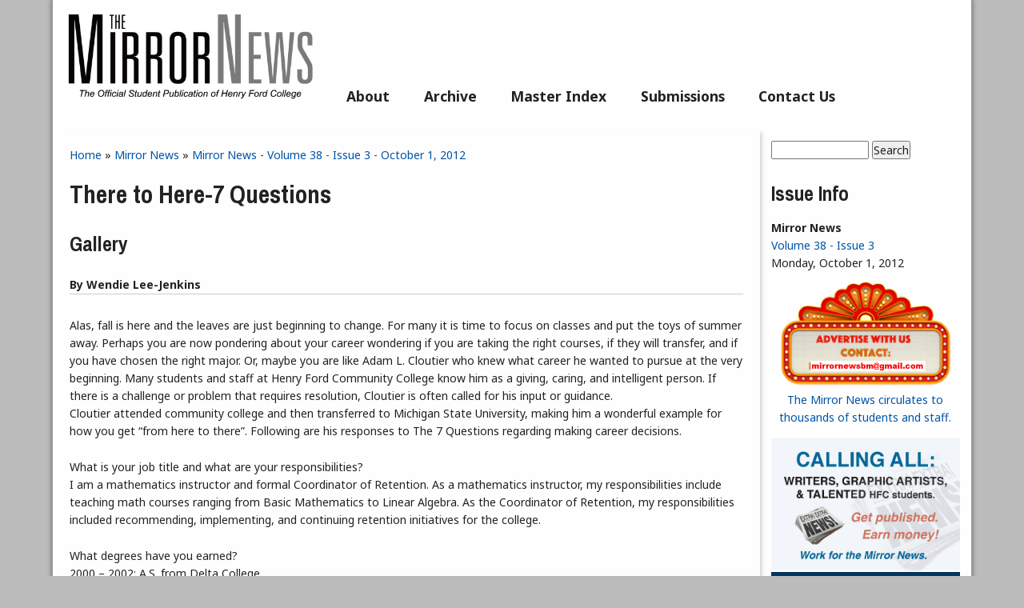

--- FILE ---
content_type: text/html; charset=utf-8
request_url: https://mirrornews.hfcc.edu/news/2012/10-01/there-here-7-questions
body_size: 6670
content:
<!DOCTYPE html>
<html lang="en" dir="ltr"<head>
  <link href='https://fonts.googleapis.com/css?family=Pragati+Narrow:400,700' rel='stylesheet' type='text/css'>
  <link href='https://fonts.googleapis.com/css?family=Noto+Sans:400,700,400italic' rel='stylesheet' type='text/css'>
  <meta http-equiv="Content-Type" content="text/html; charset=utf-8" />
<meta name="Generator" content="Drupal 7 (http://drupal.org)" />
<link rel="canonical" href="/news/2012/10-01/there-here-7-questions" />
<link rel="shortlink" href="/node/1994" />
<link rel="shortcut icon" href="https://mirrornews.hfcc.edu/sites/mirrornews/themes/mirrornews/favicon.ico" type="image/vnd.microsoft.icon" />
<meta name="viewport" content="width=device-width, initial-scale=1.0" />
<meta http-equiv="X-UA-Compatible" content="IE=edge,chrome=1" />
  <title>There to Here-7 Questions | Mirror News</title>
  <link type="text/css" rel="stylesheet" href="https://mirrornews.hfcc.edu/sites/mirrornews/files/css/css_xE-rWrJf-fncB6ztZfd2huxqgxu4WO-qwma6Xer30m4.css" media="all" />
<link type="text/css" rel="stylesheet" href="https://mirrornews.hfcc.edu/sites/mirrornews/files/css/css_YWYDokPaHy08InFZkRuijXM1eBTfQ8e4ulWb25m9c6Q.css" media="all" />
<link type="text/css" rel="stylesheet" href="https://mirrornews.hfcc.edu/sites/mirrornews/files/css/css_pZbtwN1UYfT6CJFpH1BKySktM-MTFWPaAlez-Gx1ry8.css" media="print" />
<link type="text/css" rel="stylesheet" href="https://mirrornews.hfcc.edu/sites/mirrornews/files/css/css_EpywQ1ph4JGlRUA_qZ0k7MZojVmWa3QFEvPSRvJgoYY.css" media="all" />
<link type="text/css" rel="stylesheet" href="https://mirrornews.hfcc.edu/sites/mirrornews/files/css/css_jENQOQqZCRFGZK__DTefxYiXR2RUf03k1ugj3_Vg7vk.css" media="all" />
<link type="text/css" rel="stylesheet" href="https://mirrornews.hfcc.edu/sites/mirrornews/files/css/css_7OgqYlv6wLjSmaPphM8tXsScuajL7HZwHTFd_7vVprg.css" media="all" />
<link type="text/css" rel="stylesheet" href="https://mirrornews.hfcc.edu/sites/mirrornews/files/css/css_PkSTGoofos6rNlt_9as9uXwtqtdgB2K9bOsuSBbLIDY.css" media="print" />
<link type="text/css" rel="stylesheet" href="https://mirrornews.hfcc.edu/sites/mirrornews/files/css/css_SACcq8oCXEsBqdNVPAra0tt1nWeFUPlfwc-W_9YXxH4.css" media="all" />
  <script type="text/javascript" src="https://mirrornews.hfcc.edu/sites/mirrornews/files/js/js_CPoMwcvXMewIpB9NohiVQXDxcphe2vetvOdBJwa2EcA.js"></script>
<script type="text/javascript" src="https://mirrornews.hfcc.edu/sites/mirrornews/files/js/js_YD9ro0PAqY25gGWrTki6TjRUG8TdokmmxjfqpNNfzVU.js"></script>
<script type="text/javascript" src="https://mirrornews.hfcc.edu/sites/mirrornews/files/js/js_onbE0n0cQY6KTDQtHO_E27UBymFC-RuqypZZ6Zxez-o.js"></script>
<script type="text/javascript" src="https://mirrornews.hfcc.edu/sites/mirrornews/files/js/js_gHk2gWJ_Qw_jU2qRiUmSl7d8oly1Cx7lQFrqcp3RXcI.js"></script>
<script type="text/javascript" src="https://mirrornews.hfcc.edu/sites/mirrornews/files/js/js_N23fS6ooC-uvOJ2j7mtuBbVQeGAvoXnACb9oAiqrOPE.js"></script>
<script type="text/javascript" src="https://mirrornews.hfcc.edu/sites/mirrornews/files/js/js_1sGspEruwziQ9Jxt57GW4y66wUPRtpWW_rQQUsKW5Z8.js"></script>
<script type="text/javascript">
<!--//--><![CDATA[//><!--
jQuery.extend(Drupal.settings, {"basePath":"\/","pathPrefix":"","setHasJsCookie":0,"ajaxPageState":{"theme":"mirrornews","theme_token":"MUY3L6SerDLbsDvMhrVlnhFpREeHwfdT3hJNVgR6gNg","js":{"https:\/\/mirrornews.hfcc.edu\/sites\/mirrornews\/files\/google_tag\/mirrornews\/google_tag.script.js":1,"misc\/jquery.js":1,"misc\/jquery-extend-3.4.0.js":1,"misc\/jquery-html-prefilter-3.5.0-backport.js":1,"misc\/jquery.once.js":1,"misc\/drupal.js":1,"misc\/form-single-submit.js":1,"sites\/all\/modules\/contrib\/entityreference\/js\/entityreference.js":1,"sites\/all\/modules\/contrib\/field_group\/field_group.js":1,"sites\/mirrornews\/themes\/mirrornews\/js\/respond.min.js":1},"css":{"modules\/system\/system.base.css":1,"modules\/system\/system.menus.css":1,"modules\/system\/system.messages.css":1,"modules\/system\/system.theme.css":1,"modules\/field\/theme\/field.css":1,"sites\/all\/modules\/custom\/hfccwsclient\/css\/hfccwsclient.css":1,"sites\/all\/modules\/custom\/hfcc_global\/hfcc_global.css":1,"sites\/all\/modules\/custom\/hfcc_global\/hfc_global_complete_footer_block.css":1,"sites\/all\/modules\/custom\/hfcc_global\/hfcc_global_print.css":1,"modules\/node\/node.css":1,"modules\/search\/search.css":1,"modules\/user\/user.css":1,"sites\/all\/modules\/contrib\/views\/css\/views.css":1,"sites\/all\/modules\/contrib\/ctools\/css\/ctools.css":1,"sites\/mirrornews\/themes\/mirrornews\/css\/normalize.css":1,"sites\/mirrornews\/themes\/mirrornews\/css\/layout.css":1,"sites\/mirrornews\/themes\/mirrornews\/css\/main.css":1,"sites\/mirrornews\/themes\/mirrornews\/css\/menus.css":1,"sites\/mirrornews\/themes\/mirrornews\/css\/views.css":1,"sites\/mirrornews\/themes\/mirrornews\/css\/print.css":1,"public:\/\/css_injector\/css_injector_3.css":1,"public:\/\/css_injector\/css_injector_4.css":1,"public:\/\/css_injector\/css_injector_5.css":1,"public:\/\/css_injector\/css_injector_6.css":1}},"field_group":{"div":"full"},"urlIsAjaxTrusted":{"\/news\/2012\/10-01\/there-here-7-questions":true}});
//--><!]]>
</script>
  <!--[if lt IE 9]>
    <script src="//html5shim.googlecode.com/svn/trunk/html5.js"></script>
  <![endif]-->
</head>
<body class="html not-front not-logged-in one-sidebar sidebar-second page-node page-node- page-node-1994 node-type-article section-news" >
  <div id="skip-link">
    <a href="#main-content" class="element-invisible element-focusable">Skip to main content</a>
  </div>
    <div class="region region-page-top">
    <noscript aria-hidden="true"><iframe src="https://www.googletagmanager.com/ns.html?id=GTM-MXX4THW" height="0" width="0" style="display:none;visibility:hidden"></iframe></noscript>
  </div>
    <div id="page">
    <!-- HEADER -->
        <header id="section-header" class="clearfix">
              <a href="/" title="Home" rel="home" id="logo">
          <img src="https://mirrornews.hfcc.edu/sites/mirrornews/themes/mirrornews/logo.png" alt="Home" />
        </a>
                    <div id="name-and-slogan" class="clearfix">
                      <h1 id="site-name">
              <a href="/" title="Home" rel="home">Mirror News</a>
            </h1>
                                <div class="region region-header">
    <div id="block-system-main-menu" class="block block-system block-menu">

    <h2>Main menu</h2>
  
  <div class="content">
    <ul class="menu"><li class="first leaf"><a href="/about">About</a></li>
<li class="leaf"><a href="/archive">Archive</a></li>
<li class="leaf"><a href="/index">Master Index</a></li>
<li class="leaf"><a href="/about/submissions">Submissions</a></li>
<li class="last leaf"><a href="/contact">Contact Us</a></li>
</ul>  </div>
</div>
  </div>
        </div> <!-- /#name-and-slogan -->
          </header>
    <!-- NAVIGATION -->
          <nav id="section-navigation" class="clearfix">
        <ul id="main-menu" class="links inline clearfix"><li class="menu-522 first"><a href="/about">About</a></li>
<li class="menu-539"><a href="/archive">Archive</a></li>
<li class="menu-629"><a href="/index">Master Index</a></li>
<li class="menu-523"><a href="/about/submissions">Submissions</a></li>
<li class="menu-1103 last"><a href="/contact">Contact Us</a></li>
</ul>      </nav>
        <!-- MAIN -->
    <section id="section-main">
      <div id="main-inner" class="clearfix">
        <div id="content" class="column">
          <div id="content-inner" class="clearfix">
                        <div id="breadcrumb"><h2 class="element-invisible">You are here</h2><div class="breadcrumb"><a href="/">Home</a> » <a href="/publication/mirror-news">Mirror News</a> » <a href="/news/2012/10-01">Mirror News - Volume 38 - Issue 3 - October 1, 2012</a></div></div>                        <a id="main-content"></a>
                        <h1 class="title" id="page-title">There to Here-7 Questions</h1>                                    <div class="tabs"></div>                          <div class="region region-content">
    <div id="block-views-gallery-photos-block" class="block block-views">

    <h2>Gallery</h2>
  
  <div class="content">
    <div class="view view-gallery-photos view-id-gallery_photos view-display-id-block view-dom-id-2c69409f545d96e83888e48746117c64">
        
  
  
      <div class="view-content">
      <ul class="views-view-grid cols-3 clearfix">
                    <li class="col-1 col-first">
            
  <div class="views-field views-field-field-gallery-photos">        <span class="field-content"></span>  </div>  
  <div class="views-field views-field-field-podcast-thumbnail">        <span class="field-content"></span>  </div>        </li>
                                </ul>
    </div>
  
  
  
  
  
  
</div>  </div>
</div>
<div id="block-system-main" class="block block-system">

    
  <div class="content">
    <div id="node-1994" class="node node-article node-promoted clearfix">

  
      
  
  <div class="content">
    <div class="group-article-byline field-group-div"><div class="field field-name-field-byline field-type-text field-label-hidden"><div class="field-items"><div class="field-item even">By Wendie Lee-Jenkins</div></div></div></div><div class="field field-name-body field-type-text-with-summary field-label-hidden"><div class="field-items"><div class="field-item even"><p>Alas, fall is here and the leaves are just beginning to change. For many it is time to focus on classes and put the toys of summer away.  Perhaps you are now pondering about your career wondering if you are taking the right courses, if they will transfer, and if you have chosen the right major. Or, maybe you are like Adam L. Cloutier who knew what career he wanted to pursue at the very beginning. Many students and staff at Henry Ford Community College know him as a giving, caring, and intelligent person. If there is a challenge or problem that requires resolution, Cloutier is often called for his input or guidance.<br />
Cloutier attended community college and then transferred to Michigan State University, making him a wonderful example for how you get “from here to there”. Following are his responses to The 7 Questions regarding making career decisions.</p>
<p>What is your job title and what are your responsibilities?<br />
I am a mathematics instructor and formal Coordinator of Retention.  As a mathematics instructor, my responsibilities include teaching math courses ranging from Basic Mathematics to Linear Algebra.  As the Coordinator of Retention, my responsibilities included recommending, implementing, and continuing retention initiatives for the college.</p>
<p> What degrees have you earned?<br />
2000 – 2002: A.S. from Delta College<br />
2002 – 2004: B.S. from Michigan State University in mathematics<br />
2004 – 2006: M.S. from Michigan State University in mathematics<br />
2011 – 2014: presently pursing Ed. D. from Ferris State University in Community College Leadership</p>
<p> As an undergraduate student, what was your experience like?<br />
My motto during my undergraduate years was “serious first, play second”.  During my first two years of school, I had to commute 30 minutes to school each day, worked three jobs, and didn’t have much time for fun.  However, after transferring to MSU, I lived in the dorm for one year, which opened up my eyes to collegiate fun.  Certainly studies and responsibility came first as I always took a full load and worked two jobs, but once the work was done and I was comfortable with my learning, I made friends and found time to relax and have fun!  It was easy to see that fun was a part of the college experience. I worked especially hard so that I could have time to party, watch football, and hang out with friends.</p>
<p>What was the most difficult challenge you faced while in college and how did you manage it?<br />
Finding help for my class work was difficult.  When I reached a certain level in my studies, there was no learning lab or convenient office hours. I had to develop friendships within my classes so that my newfound friends and I could study and learn together.  Unfortunately, at times there was a lack of friends or knowledge, so I had to quickly find the library and learn to research on my own.</p>
<p> What do you believe are the rewards of your education?<br />
The rewards of my education are a successful, secure, and professional career.  This career allows me to make a difference, both center stage and behind the scenes, in the lives of many at the college, and gives me the opportunity to grow as a professional and an individual.  My education has given me the tools and abilities necessary to contribute to society.</p>
<p> Did/do you have mentors in your school and work lives?<br />
I had and have several mentors.  I feel it is important to have someone to look up to, to talk to, and to grow with.  I had many when I was in college – mostly professors – who pushed me to be the best I could be and recommend that I continue my education.  Currently, I have several “bosses” that are mentors and I highly value their input, critique, and advice.</p>
<p>What advice do you have for students?<br />
Don’t be afraid to admit when you don’t know something, but work your butt off to find the answer – look in books, ask professors, ask friends, look online – just get help when you need it!   Take time to have a little fun.  Get your studies done first, make sure you’re ready for tests, and when you’re able to, have some fun!</p>
</div></div></div>  </div>

  
  
</div>
  </div>
</div>
  </div>
                      </div>
        </div>
        <!-- FIRST SIDEBAR -->
                <!-- SECOND SIDEBAR -->
                  <aside id="sidebar-second" class="column sidebar">
              <div class="region region-sidebar-second">
    <div id="block-search-form" class="block block-search">

    
  <div class="content">
    <form action="/news/2012/10-01/there-here-7-questions" method="post" id="search-block-form" accept-charset="UTF-8"><div><div class="container-inline">
      <h2 class="element-invisible">Search form</h2>
    <div class="form-item form-type-textfield form-item-search-block-form">
  <label class="element-invisible" for="edit-search-block-form--2">Search </label>
 <input title="Enter the terms you wish to search for." type="text" id="edit-search-block-form--2" name="search_block_form" value="" size="15" maxlength="128" class="form-text" />
</div>
<div class="form-actions form-wrapper" id="edit-actions"><input type="submit" id="edit-submit" name="op" value="Search" class="form-submit" /></div><input type="hidden" name="form_build_id" value="form-fDmTkLwmliNWmn5W7nEZeEytK1UNURjnBuMdLaNKcpk" />
<input type="hidden" name="form_id" value="search_block_form" />
</div>
</div></form>  </div>
</div>
<div id="block-views-issue-info-block" class="block block-views">

    <h2>Issue Info</h2>
  
  <div class="content">
    <div class="view view-issue-info view-id-issue_info view-display-id-block view-dom-id-b5b35cc8e70bd100b676e9008dccdf55">
        
  
  
      <div class="view-content">
        <div class="views-row views-row-1 views-row-odd views-row-first views-row-last">
      
  <div class="views-field views-field-field-publication-title">        <strong class="field-content">Mirror News</strong>  </div>  
  <div class="views-field views-field-field-issue">        <a href="/news/2012/10-01">Volume 38 - Issue 3</a>  </div>  
          <span class="date-display-single">Monday, October 1, 2012</span>    </div>
    </div>
  
  
  
  
  
  
</div>  </div>
</div>
<div id="block-views-advertisements-block" class="block block-views">

    
  <div class="content">
    <div class="view view-advertisements view-id-advertisements view-display-id-block view-dom-id-d99fc3ea8ca339d9f67448f171c75012">
        
  
  
      <div class="view-content">
        <div class="views-row views-row-1 views-row-odd views-row-first">
      
  <div class="views-field views-field-field-photo">        <div class="field-content"><a href="/%5Bfield_link%5D"><img src="https://mirrornews.hfcc.edu/sites/mirrornews/files/ads/mirror_news_sidebar_ad.jpg" alt="Mirror News advertisement to place ads. Email: mirrornewsbm@gmail.com" title="Mirror News advertisement to place ads. Email: mirrornewsbm@gmail.com" /></a></div>  </div>  
  <div class="views-field views-field-field-short-caption">        <div class="field-content"><a href="/%5Bfield_link%5D">The Mirror News circulates to thousands of students and staff.</a></div>  </div>  
  <div class="views-field views-field-edit-node edit-link">        <span class="field-content"></span>  </div>  </div>
  <div class="views-row views-row-2 views-row-even views-row-last">
      
  <div class="views-field views-field-field-photo">        <div class="field-content"><a href="/%5Bfield_link%5D"><img src="https://mirrornews.hfcc.edu/sites/mirrornews/files/ads/mirrornewsrecruitment.jpg" alt="Mirror News Job Posting" title="Mirror News Job Posting" /></a></div>  </div>  
  <div class="views-field views-field-field-short-caption">        <div class="field-content"><a href="/%5Bfield_link%5D">Apply to join the Mirror News staff!</a></div>  </div>  
  <div class="views-field views-field-edit-node edit-link">        <span class="field-content"></span>  </div>  </div>
    </div>
  
  
  
  
  
  
</div>  </div>
</div>
  </div>
          </aside> <!-- /#sidebar-second -->
              </div>
    </section> <!-- /#main-inner, /#section-main -->
    <!-- FOOTER -->
          <footer id="section-footer" class="clearfix">
          <div class="region region-footer">
    <div id="block-menu-menu-affiliate-sites" class="block block-menu">

    <h2>Related Sites</h2>
  
  <div class="content">
    <ul class="menu"><li class="first leaf"><a href="/" title="">Mirror News</a></li>
<li class="leaf"><a href="https://glass.hfcc.edu/" title="">Looking Glass</a></li>
<li class="last leaf"><a href="http://whfr.fm/" title="">WHFR Radio</a></li>
</ul>  </div>
</div>
<div id="block-mysite-mysite-hfc-logo" class="block block-mysite">

    
  <div class="content">
    <a href="https://www.hfcc.edu/"><img src="https://mirrornews.hfcc.edu/sites/mirrornews/modules/mysite/hfc-futuredriven-black-large-transparent.png" alt="Henry Ford College" title="Henry Ford College" /></a>  </div>
</div>
<div id="block-hfcc-global-hfcc-global-footer-links" class="block block-hfcc-global">

    
  <div class="content">
    <div class="item-list"><ul class="menu footer-links"><li class="leaf first"><a href="https://www.hfcc.edu/map" class="campus-map">Campus Map</a></li>
<li class="leaf"><a href="https://www.hfcc.edu/directory" class="directory">Directory</a></li>
<li class="leaf"><a href="https://www.hfcc.edu/about-us/hours" class="hours-of-operation">Hours of Operation</a></li>
<li class="leaf"><a href="https://www.hfcc.edu/about-us/privacy" class="privacy-policy">Privacy Policy</a></li>
<li class="leaf"><a href="https://my.hfcc.edu/aup" class="terms-of-use">Terms of Use</a></li>
<li class="leaf last"><a href="https://www.hfcc.edu/more-info" class="request-more-information">Request More Information</a></li>
</ul></div>  </div>
</div>
<div id="block-hfcc-global-hfcc-global-footer-message" class="block block-hfcc-global">

    
  <div class="content">
    <div class="item-list"><ul class="menu footer-links"><li class="first"><a href="https://www.hfcc.edu/copyright">Copyright &copy;2025</a> Henry Ford College All rights reserved.</li>
<li>5101 Evergreen Rd. Dearborn, MI 48128</li>
<li><a href="mailto:admissions@hfcc.edu">admissions@hfcc.edu</a></li>
<li class="last">800-585-4322</li>
</ul></div>  </div>
</div>
  </div>
      </footer>
      </div> <!-- /#page -->
    <div class="region region-page-bottom">
    <!-- Matomo Tag Manager -->
<script>
  var _mtm = window._mtm = window._mtm || [];
  _mtm.push({'mtm.startTime': (new Date().getTime()), 'event': 'mtm.Start'});
  (function() {
    var d=document, g=d.createElement('script'), s=d.getElementsByTagName('script')[0];
    g.async=true; g.src='https://matomo.hfcc.edu/js/container_y1HUoNec.js'; s.parentNode.insertBefore(g,s);
  })();
</script>
<!-- End Matomo Tag Manager -->  </div>
</body>
</html>


--- FILE ---
content_type: text/css
request_url: https://mirrornews.hfcc.edu/sites/mirrornews/files/css/css_YWYDokPaHy08InFZkRuijXM1eBTfQ8e4ulWb25m9c6Q.css
body_size: 1514
content:
.field .field-label{font-weight:bold;}.field-label-inline .field-label,.field-label-inline .field-items{float:left;}form .field-multiple-table{margin:0;}form .field-multiple-table th.field-label{padding-left:0;}form .field-multiple-table td.field-multiple-drag{width:30px;padding-right:0;}form .field-multiple-table td.field-multiple-drag a.tabledrag-handle{padding-right:.5em;}form .field-add-more-submit{margin:.5em 0 0;}
table.programs-list td{padding-right:0.5em;vertical-align:top;}table.programs-list .degree-type{white-space:nowrap;}#content-inner table.programs-list ul{margin-left:0;}.staff-directory-results td{vertical-align:top;}.faculty-credentials .person{margin:0 0 1.65em;}.faculty-credentials .fullname{font-weight:bold;}@media print{#hfccwsclient-staffdir-form fieldset#edit-search,#hfccwsclient-staffdir-form .form-submit,#hfccwsclient-staffdir-form #edit-results > label{display:none;}}
.node-form fieldset .fieldset-legend{position:inherit;font-size:1em;}.node-form .form-item div.description,.node-form .text-format-wrapper div.description{margin:5px 0 10px;padding:5px 10px 10px;color:#000;border-top:1px solid #aaa;border-bottom:1px solid #aaa;background:#e3eeff;font-size:0.95em;}.node-form .form-item label{padding:0 0 0.625em;color:#0054a6;font-size:1.2em;}.node-form .form-item label.option{color:#222;}.node-form .form-item th.field-label > label{padding:0 0.5em;}.node-form .field-type-datestamp .fieldset-legend{text-transform:none;color:#0054a6;font-size:1.2em;}.node-form .field-type-datestamp .form-item label{font-size:1em;}.text-format-wrapper > fieldset > legend{height:1.25em;}.vertical-tabs .form-type-textfield input{width:auto;max-width:100%;}#toolbar-user .logout{display:none;}
#block-hfcc-global-hfcc-global-complete-footer{color:#fff;background-color:#002d5b;font-size:1rem;}#block-hfcc-global-hfcc-global-complete-footer > .content{display:-webkit-box;display:-webkit-flex;display:-ms-flexbox;display:flex;-webkit-flex-direction:row;flex-direction:row;-webkit-flex-wrap:wrap;-ms-flex-wrap:wrap;flex-wrap:wrap;-webkit-align-items:stretch;align-items:stretch;-webkit-justify-content:center;justify-content:center;width:1200px;max-width:100%;margin:0 auto;padding:1em;}#block-hfcc-global-hfcc-global-complete-footer > .content > div{margin:0 auto;padding:0.5em;}#block-hfcc-global-hfcc-global-complete-footer > .content > #complete-footer-copyright,#block-hfcc-global-hfcc-global-complete-footer > .content > #complete-footer-social{flex:0 0 100%;width:100%;text-align:center;}#complete-footer-social{order:0;}#complete-footer-logo{order:1;}#complete-footer-contact{order:2;}#complete-footer-links{order:3;}#complete-footer-hlc{order:4;}#complete-footer-transparency{order:5;}#complete-footer-copyright{order:7;}#block-hfcc-global-hfcc-global-complete-footer a,#block-hfcc-global-hfcc-global-complete-footer a:visited{color:#fff;border-color:#fff;}#block-hfcc-global-hfcc-global-complete-footer a:hover,#block-hfcc-global-hfcc-global-complete-footer a:focus{color:#fff;border-bottom:2px solid #fff;background-color:transparent;}#block-hfcc-global-hfcc-global-complete-footer .no-link a,#block-hfcc-global-hfcc-global-complete-footer a.no-link{text-decoration:none;border:none;}#block-hfcc-global-hfcc-global-complete-footer .no-link a:hover,#block-hfcc-global-hfcc-global-complete-footer .no-link a:focus,#block-hfcc-global-hfcc-global-complete-footer a.no-link:hover,#block-hfcc-global-hfcc-global-complete-footer a.no-link:focus{border:none;background-color:transparent;}#complete-footer-transparency img{height:166px;}#complete-footer-logo img{height:175px;}#complete-footer-social ul{text-align:center;}#complete-footer-social ul li{display:inline-block;}#complete-footer-social ul li > a{display:block;overflow:hidden;width:50px;height:0;margin:25px;padding:50px 0 0;border-bottom:none;border-radius:5px;background-color:transparent;background-repeat:no-repeat;background-position:center;background-size:contain;}#complete-footer-contact .contact-border::after{display:block;width:100%;height:1px;margin:5px 0;content:"";}#complete-footer-social ul li > a.social-fb{background-image:url(/sites/all/modules/custom/hfcc_global/images/socialbuttons/fbwhiteicon.svg);}#complete-footer-social ul li > a.social-insta{background-image:url(/sites/all/modules/custom/hfcc_global/images/socialbuttons/instawhiteicon.svg);}#complete-footer-social ul li > a.social-linkedin{background-image:url(/sites/all/modules/custom/hfcc_global/images/socialbuttons/linkedinwhiteicon.svg);}#complete-footer-social ul li > a.social-snap{background-image:url(/sites/all/modules/custom/hfcc_global/images/socialbuttons/snapwhiteicon.svg);}#complete-footer-social ul li > a.social-twitter{background-image:url(/sites/all/modules/custom/hfcc_global/images/socialbuttons/twitterwhiteicon.svg);}#complete-footer-social ul li > a.social-youtube{background-image:url(/sites/all/modules/custom/hfcc_global/images/socialbuttons/youtubewhiteicon.svg);}#complete-footer-social ul li > a.social-fb:hover,#complete-footer-social ul li > a.social-fb:focus{background-color:#3b5998;}#complete-footer-social ul li > a.social-insta:hover,#complete-footer-social ul li > a.social-insta:focus{background-color:#d93175;}#complete-footer-social ul li > a.social-linkedin:hover,#complete-footer-social ul li > a.social-linkedin:focus{background-color:#007bb5;}#complete-footer-social ul li > a.social-snap:hover,#complete-footer-social ul li > a.social-snap:focus{background-color:#fffc00;}#complete-footer-social ul li > a.social-twitter:hover,#complete-footer-social ul li > a.social-twitter:focus{background-color:#1da1f2;}#complete-footer-social ul li > a.social-youtube:hover,#complete-footer-social ul li > a.social-youtube:focus{background-color:#f00;}@media only screen and (min-width:700px){#block-hfcc-global-hfcc-global-complete-footer > .content > div{-webkit-flex:0 0 33%;-ms-flex:0 0 33%;flex:0 0 33%;width:auto;min-height:0;margin:0;padding:0.5em;-webkit-box-flex:0 0 33%;-moz-box-flex:0 0 33%;}#complete-footer-social{order:6;}}@media only screen and (min-width:1000px){#block-hfcc-global-hfcc-global-complete-footer > .content{-webkit-justify-content:space-between;justify-content:space-between;}#block-hfcc-global-hfcc-global-complete-footer > .content > div{-webkit-box-flex:0 0 20%;-moz-box-flex:0 0 20%;-webkit-flex:0 0 20%;-ms-flex:0 0 20%;flex:0 0 20%;}}


--- FILE ---
content_type: text/css
request_url: https://mirrornews.hfcc.edu/sites/mirrornews/files/css/css_7OgqYlv6wLjSmaPphM8tXsScuajL7HZwHTFd_7vVprg.css
body_size: 4494
content:
article,aside,details,figcaption,figure,footer,header,hgroup,menu,nav,section,dialog{display:block;}audio,canvas,video{display:inline-block;*display:inline;*zoom:1;}audio:not([controls]){display:none;}[hidden]{display:none;visibility:hidden;}*{-webkit-box-sizing:border-box;-moz-box-sizing:border-box;-o-box-sizing:border-box;box-sizing:border-box;}#colorbox,#cboxOverlay,#cboxWrapper{-webkit-box-sizing:content-box;-moz-box-sizing:content-box;-o-box-sizing:content-box;box-sizing:content-box;}html{font-size:87.5%;height:100%;overflow-y:scroll;-webkit-text-size-adjust:100%;-ms-text-size-adjust:100%;}body{margin:0 auto;min-height:100%;text-rendering:optimizelegibility;}body,button,caption,fieldset,input,legend,option,select,textarea,td,th,iframe{color:#222;font:1em/1.625 'Noto Sans',sans-serif;max-width:100%;}h1,h2,h3,h4,h5,h6{font-family:'Pragati Narrow',Charcoal,sans-serif;font-size:1em;font-weight:700;transition:all .2s linear;-o-transition:all .2s linear;-moz-transition:all .2s linear;-webkit-transition:all .2s linear;color:#222;}h1{font-size:2.441em;line-height:1.2288em;margin:0.3072em 0;}h2{font-size:1.953em;line-height:1.5360em;margin:0.384em 0;}h3{font-size:1.563em;line-height:1.9200em;margin:0.48em 0;}h4{font-size:1.25em;line-height:1.2em;margin:0.6em 0;}h5{margin:0.8125em 0;}h6{margin:0.8125em 0;}small{font-size:0.8em;line-height:1.875em;margin:0 0 1.875em;}p,blockquote,q,pre,address,hr,code,samp,dl,ol,ul,form,table,fieldset,menu,figure,figcaption,button{margin:0 0 1.625em;}img.file-icon{margin:0;}pre,code{background-color:#eee;border:1px solid #aaa;display:block;margin:0.33em 0;padding:0.33em;white-space:pre;white-space:pre-wrap;word-wrap:break-word;}pre,code,kbd,samp{font:1em/1.625em Menlo,Consolas,'DejaVu Sans Mono',Monaco,'Bistream Vera Sans Mono','Courier New',Courier,monospace;}ul.tips code{background:inherit;border:none;display:inline;margin:inherit;padding:inherit;}table{border-collapse:collapse;border-spacing:0;width:99%;}th{text-align:left;}tr,th,td{}tr.even{background-color:#f9f9f9;}tr.odd{background-color:#fff;}table.views-table caption{font-size:1.15em;font-weight:700;margin:2em 0 0.4em;text-align:left;}#autocomplete li{margin:0;}form{margin:0.625em,0;}fieldset{border:0;padding:0;}textarea{overflow:auto;vertical-align:top;}legend{border:0;*margin-left:-7px;}button,input,select,textarea{vertical-align:baseline;*vertical-align:middle;}button,input{line-height:normal;*overflow:visible;}button,input[type="button"],input[type="reset"],input[type="submit"]{cursor:pointer;-webkit-appearance:button;}input[type="checkbox"],input[type="radio"]{box-sizing:border-box;}input[type="search"]{-webkit-appearance:textfield;-moz-box-sizing:content-box;-webkit-box-sizing:content-box;box-sizing:content-box;}input[type="search"]::-webkit-search-decoration{-webkit-appearance:none;}button::-moz-focus-inner,input::-moz-focus-inner{border:0;padding:0;}table button,table input{*overflow:auto;}blockquote,q{quotes:none;}blockquote:before,blockquote:after,q:before,q:after{content:'';content:none;}blockquote,q,cite{font-style:italic;}blockquote{border-left:4px solid #ddd;margin-left:1em;padding-left:0.625em;}blockquote > p{padding:0;}ul,ol{list-style-position:outside;margin:0 0 1.625em 1.625em;padding:0;}li{margin:0 0 0.3125em 0;}ul li.leaf{list-style-type:none;list-style-image:none;}.item-list ul{margin:0 0 0 1.625em;}.item-list ul li{margin:0 0 0.3125em 0;}li ul,li ol{margin:0 0 0 0.625em;}ul{list-style-type:disc;}ul ul{list-style-type:circle;}ul ul ul{list-style-type:square;}ul ul ul ul{list-style-type:circle;}ol{list-style-type:decimal;}ol ol{list-style-type:lower-alpha;}ol ol ol{list-style-type:decimal;}ol.upper-alpha{list-style-type:upper-alpha;}ol.lower-alpha{list-style-type:lower-alpha;}ol.upper-roman{list-style-type:upper-roman;}ol.lower-roman{list-style-type:lower-roman;}ol.decimal{list-style-type:decimal;}ul.menu{list-style:none outside none;}li.expanded,li.collapsed,li.leaf,ul.menu li{padding:0;margin:0 0 0.3125em 0;}ul.primary li a{-moz-border-radius:5px 5px 0 0;-khtml-border-radius:5px 5px 0 0;-webkit-border-radius:5px 5px 0 0;border-radius:5px 5px 0 0;}dl dd{margin:0 0 0.8125 1.625em;}dt{margin 0 0 0.8125;}dl.node-type-list dt{font-weight:700;}a,a:visited{color:#0054A6;text-decoration:none;}a:hover{text-decoration:underline;}a:focus{outline:thin dotted;}a:hover,a:active{outline:none;}.edit-link{font-size:0.625em;margin-bottom:0.625em;padding-left:0.3125em;text-transform:uppercase;}.edit-link a{color:#aaa;text-decoration:none;}.edit-link a:hover{color:#555;text-decoration:underline;}figure{margin:0;}img,object,video{max-width:100%;}img{border:0;-ms-interpolation-mode:bicubic;}.mediaelement-video{margin:0 0 1.625em;}svg:not(:root){overflow:hidden;}abbr[title],dfn[title]{border-bottom:1px dotted;cursor:help;white-space:nowrap;}abbr.created{border:none;cursor:auto;white-space:normal;}mark{background:#ff0;}ins{background:#ff9;text-decoration:none;}del{text-decoration:line-through;}hr{border:0;border-bottom:1px solid #ddd;display:block;height:1px;}strong,b,dt{font-weight:700;}dfn{font-style:italic;}var,address{font-style:normal;}sub,sup{font-size:0.625em;line-height:0;position:relative;vertical-align:baseline;}sup{top:-0.5em;}sub{bottom:-0.25em;}.group:before,.group:after{content:"";display:table;}.group:after{clear:both;}.group{*zoom:1;}.resizable-textarea textarea{font-size:14px!important;}.messages{border:1px solid #04a107;background-color:#edffed;color:#04a107;padding:0.625em;margin:0.625em 0;}.yellowbox{background:#FF8;border:1px solid #F88;padding:0.625em 1.625em;text-align:center;}.clearleft{clear:left;}.clearright{clear:right;}.clearboth{clear:both;}.floatleft{float:left;margin:0 0.625em 0.3125em 0 !important;}.floatright{float:right;margin:0 0 0.3125em 0.625em !important;}.caption{color:#444;font-size:0.625em;font-weight:700;}.photo-frame img{box-shadow:1px 1px 2px #aaa;padding:4px;}.photo-border img{border:1px solid #ccc;}#skip-nav{display:none;}#skip-nav a,#skip-nav a:hover,#skip-nav a:visited{height:1px;left:0;overflow:hidden;position:absolute;top:-500px;width:1px;}#skip-nav a:active,#skip-nav a:focus{height:auto;position:static;width:auto;}#section-header,#content,#sidebar-first,#sidebar-second,#section-footer{overflow:visible;word-wrap:break-word;}
#page{margin:0 auto;max-width:1600px;}#section-footer{clear:both;float:none;}#section-header,#section-footer,#section-main #content .mission,#section-main #content .breadcrumb,#section-main #content .node{clear:both;}#section-header{max-width:350px;padding:1em;margin:0 auto;}#section-navigation{text-align:center;}#sidebar-second .view-advertisements .views-row{display:inline-block;}.region.region-content{display:flex;flex-direction:row;flex-wrap:wrap;}div#block-views-topics-headers-comics-header,div#block-views-topics-headers-news-header,div#block-views-topics-headers-opinion-header,div#block-views-topics-headers-reviews-header,div#block-views-topics-headers-sports-header,div#block-views-topics-headers-arts-header{flex:0 1 100%;}.view-display-id-news_header .view-content,.view-display-id-arts_header .view-content,.view-display-id-sports_header .view-content,.view-display-id-opinion_header .view-content,.view-display-id-reviews_header .view-content,.view-display-id-comics_header .view-content{padding:1em;margin:.5em;height:100%;}.mirror-news-article-body{margin-top:1em;}.view-id-topics_headers{height:100%;}div#block-views-topics-headers-comics-header .content,div#block-views-topics-headers-news-header .content,div#block-views-topics-headers-opinion-header .content,div#block-views-topics-headers-reviews-header .content,div#block-views-topics-headers-sports-header .content,div#block-views-topics-headers-arts-header .content{height:100%;padding-bottom:1em;}.view-display-id-news_header .views-field-term-node-tid a,.view-display-id-arts_header .views-field-term-node-tid a,.view-display-id-sports_header .views-field-term-node-tid a,.view-display-id-opinion_header .views-field-term-node-tid a,.view-display-id-reviews_header .views-field-term-node-tid a,.view-display-id-comics_header .views-field-term-node-tid a{padding:.5em;position:absolute;margin:-.5em;color:#fff;font-weight:bold;min-width:5em;text-align:center;}.view-display-id-news_header .views-field-term-node-tid a{content:'News';background-color:#5A5858;}.view-display-id-arts_header .views-field-term-node-tid a{content:'Arts';background-color:#592323;}.view-display-id-sports_header .views-field-term-node-tid a{content:'Sports';background-color:#232C59;}.view-display-id-opinion_header .views-field-term-node-tid a{content:'Opinion';background-color:#425923;}.view-display-id-reviews_header .views-field-term-node-tid a{content:'Reviews';background-color:#235952;}.view-display-id-comics_header .views-field-term-node-tid a{content:'Comics';background-color:#592356;}@media only screen and (min-width:480px){.two-sidebars #sidebar-first{float:left;width:49%;}.two-sidebars #sidebar-second{float:right;width:49%;}div#block-views-topics-headers-comics-header,div#block-views-topics-headers-news-header,div#block-views-topics-headers-opinion-header,div#block-views-topics-headers-reviews-header,div#block-views-topics-headers-sports-header,div#block-views-topics-headers-arts-header{flex:0 1 50%;}}@media only screen and (min-width:769px){#section-header{width:30%;display:inline-block;}#section-navigation{text-align:left;display:inline-block;}#section-header a#logo img{display:inline-block;}#content{float:left;margin-right:-100%;padding:0;width:100%;}.two-sidebars #content-inner{margin-left:200px;margin-right:200px;}.sidebar-second #content-inner{margin-right:200px;}.sidebar-first #content-inner{margin-left:200px;}#sidebar-first,.two-sidebars #sidebar-first{float:left;margin-right:-200px;width:200px;}#sidebar-second,.two-sidebars #sidebar-second{float:right;width:200px;}}@media only screen and (min-width:844px){#section-footer .region-footer{display:grid;gap:8px 32px;grid-template-columns:1fr 1fr;grid-template-areas:"affiliates logo"
      "links links"
      "message message";}#section-footer #block-menu-menu-affiliate-sites{grid-area:affiliates;}#section-footer #block-mysite-mysite-hfc-logo{grid-area:logo;}#block-hfcc-global-hfcc-global-footer-links{grid-area:links;}#block-hfcc-global-hfcc-global-footer-message{grid-area:message;}}@media only screen and (min-width:960px){.two-sidebars #content-inner{margin-left:23%;margin-right:23%;}.sidebar-second #content-inner{margin-right:23%;}.sidebar-first #content-inner{margin-left:23%;}#sidebar-first,.two-sidebars #sidebar-first{float:left;margin-right:-23%;width:20%;}#sidebar-second,.two-sidebars #sidebar-second{float:right;width:23%;}div#block-views-topics-headers-comics-header,div#block-views-topics-headers-news-header,div#block-views-topics-headers-opinion-header,div#block-views-topics-headers-reviews-header,div#block-views-topics-headers-sports-header,div#block-views-topics-headers-arts-header{flex:0 1 33%;}}@media only screen and (min-width:1200px){#page{width:90%;}}
body{background:#bbb;color:#222;}#page{background:#fefefe;border-left:2px solid rgba(0,0,0,.4);border-right:2px solid rgba(0,0,0,.4);box-shadow:0 0 5px rgba(0,0,0,.4);height:100%;}#section-header #name-and-slogan{display:none;}#section-main{background-color:#fefefe;}#content-inner{box-shadow:6px 0 5px -4px rgba(0,0,0,.2);padding:0.5em;}#sidebar-second{padding:1em;}#sidebar-second ul{margin:0;}#sidebar-second .view-id-advertisements{text-align:center;}#sidebar-second #block-views-most-popular-block,#sidebar-second #block-views-most-recent-block-mirror{background:#ddd;padding:0.5em;margin:1em 0;}#sidebar-second #block-views-most-popular-block li.leaf,#sidebar-second #block-views-most-recent-block-mirror li.leaf{margin:0.5em 0;}#section-footer{background-color:#ddd;margin:1rem;padding:1em;text-align:center;color:#454545;}#section-footer a{color:#454545;}.views-field-field-hero-banner-picture,.views-field-field-pic-teaser,.views-field-field-photo,.field-name-mysite-hfccnews-photo-teaser,.field-name-field-pic-article{line-height:0;}#section-footer #block-menu-menu-about-menu,#section-footer #block-menu-menu-affiliate-sites,#section-footer .block-hfccbane{text-align:left;max-width:350px;margin:0 auto;}#block-hfccbane-content0 article{margin:0 0 1em;}#section-footer .block-hfccbane .field-name-hfccbane-photo-thumbnail{display:inline-block;max-width:75px;vertical-align:top;}#section-footer .block-hfccbane .article-title{display:inline-block;max-width:220px;vertical-align:top;}#section-footer #block-mysite-mysite-hfc-logo{max-width:200px;margin:0 auto;}#section-footer #block-hfcc-global-hfcc-global-footer-links ul{text-align:center;}#section-footer #block-hfcc-global-hfcc-global-footer-links li{display:inline;padding:0 2px;}#section-footer #block-hfcc-global-hfcc-global-footer-links a{text-decoration:underline;}#block-hfcc-global-hfcc-global-footer-message ul{margin:0;padding:0;text-align:center;}#block-hfcc-global-hfcc-global-footer-message li{display:inline;}.node .submitted{font-style:italic;margin:0 0 0.625em;}.node-article .field-name-field-author-title,.node-article .field-name-field-byline{font-weight:700;}.node-article .field-name-field-photo-credit{font-style:italic;}.node-article .group-article-byline{border-bottom:1px solid #ccc;margin:0 0 2em 0;}.node-article .group-article-photo{float:left;padding:0 1em 0.3125em 0 !important;}.node-article .field-name-field-pic-article{max-width:600px;max-height:600px;}.node-article .field-name-field-pic-article img{max-height:600px;}.node-article .field-name-field-photo-credit{text-align:center;}.tag a{background-color:#06c;border-radius:3px;color:#fff;font-family:'Pragati Narrow',sans-serif;padding:0 5px;white-space:nowrap;}.front #section-main .block > h2:first-child{border-bottom:1px solid #ccc;}.front #block-views-featured-block .views-field-field-pic-teaser{width:30%;max-width:350px;}.front .view-topics .views-field-field-pic-teaser{max-width:60px;}.front .view-topics .views-field-title{min-height:41px;}.node .content .links{font-size:0.8em;line-height:1.875em;text-transform:uppercase;}.node .content .links li{padding:0 0.382em 0 0;}.node .content .links a{background:#ffa;-moz-border-radius:0.262em;border-radius:0.262em;color:#777;padding:0.134em 0.328em;text-decoration:none;}.node .content .links a:hover{color:#555;text-decoration:underline;}@media only screen and (min-width:960px){}@media only screen and (min-width:1200px){#content-inner{padding:1.5em;}}
*{margin:0;padding:0;}ul#main-menu{font-size:1.25em;line-height:1.2em;margin:0;display:block;}ul#main-menu li.expanded,ul#main-menu li{display:block;padding:0.2em 0;text-align:left;}ul#main-menu a{color:#222;font-weight:700;text-decoration:none;}ul#main-menu a:hover{background-color:rgba(0,0,0,0);}ul#main-menu li a::before,ul#main-menu li a::after{content:'|';opacity:0;transition:transform 0.3s,opacity 0.2s;-webkit-transition:-webkit-transform 0.3s,opacity 0.2s;-moz-transition:-moz-transform 0.3s,opacity 0.2s;}ul#main-menu li a:hover::before,ul#main-menu li a:hover::after{opacity:1;}ul#main-menu li.active:hover{background-color:#fefefe;}ul#main-menu a.active{color:#777;}ul#secondary-menu{float:right;line-height:1.5em;padding:0.25em 0;}ul#secondary-menu li{}ul#secondary-menu a{}.sidebar ul.menu{margin:0;text-align:center;}.sidebar ul.menu li{margin:0;}.sidebar ul.menu a{font-weight:normal;}.sidebar ul.menu a.active{font-weight:bold;}.sidebar ul.menu a.active:hover{text-decoration:none;}.sidebar ul.menu .expanded,.sidebar ul.menu .collapsed{list-style-image:none;list-style-type:none;}.sidebar ul.menu ul.menu{margin:0 0 0 0.8em;}.sidebar ul.menu ul.menu ul.menu{margin:0 0 0 0.8em;}.sidebar ul.menu li ul.menu li.last{padding:0;}#block-menu-menu-footer-links ul{margin:0;padding:0;text-align:center;}#block-menu-menu-footer-links ul li{display:inline;margin:0;padding:0 2px;}#block-menu-menu-footer-links a{color:#444;font-size:11px;font-weight:normal;text-decoration:underline;}@media only screen and (min-width:555px){ul#main-menu > li{display:inline-block;padding:0.2em 0.5em;text-align:center;}}@media only screen and (min-width:768px){.sidebar ul.menu{text-align:left;}}
.view-flex .view-content{display:-ms-flexbox;display:-webkit-box;display:-webkit-flex;display:flex;-webkit-flex-direction:row;flex-direction:row;-webkit-flex-wrap:wrap;-ms-flex-wrap:wrap;flex-wrap:wrap;-webkit-align-items:flex-start;align-items:flex-start;-webkit-justify-content:flex-start;justify-content:flex-start;}.view-flex .views-row{min-width:1px;}.calendar-calendar div.day{width:2em;}.group-list .view-content .views-row-last{padding-bottom:1.625em;}.views-row{margin:0 0 0.625em 0;}.view-publications-list .view-content{-webkit-align-content:stretch;align-content:stretch;-webkit-align-items:stretch;align-items:stretch;-webkit-justify-content:center;justify-content:center;margin:0 0 0.625em;}.view-publications-list .view-content > div{padding:0 0.3175em;}ul.views-view-grid{margin:0 -0.3125em;list-style:none;list-style-image:none;display:flex;display:-webkit-box;display:-webkit-flex;display:-ms-flexbox;flex-direction:row;-webkit-flex-direction:row;flex-wrap:wrap;-webkit-flex-wrap:wrap;-ms-flex-wrap:wrap;align-items:flex-start;-webkit-align-items:flex-start;justify-content:flex-start;-webkit-justify-content:flex-start;}ul.views-view-grid li{margin:0;padding:0 0 0.625em;}@media only screen and (min-width:768px){ul.views-view-grid li{padding:0 0.3125em 0.625em;}.view ul.cols-2 li{width:50%;}.view ul.cols-3 li{width:33.3333%;}.view ul.cols-4 li{width:25%;}.view ul.cols-5 li{width:20%;}.view ul.cols-6 li{width:16.6666%;}.view ul.cols-7 li{width:14.2857%;}.view ul.cols-8 li{width:12.5%;}.view ul.cols-9 li{width:11.1111%;}.view ul.cols-10 li{width:10%;}}


--- FILE ---
content_type: text/css
request_url: https://mirrornews.hfcc.edu/sites/mirrornews/files/css/css_SACcq8oCXEsBqdNVPAra0tt1nWeFUPlfwc-W_9YXxH4.css
body_size: 549
content:
.player{position:relative;overflow:hidden;padding-bottom:56.25%;height:0px;}.video-wrap{position:relative;padding-bottom:56.25%;height:0;overflow:hidden;max-width:100%;}.player iframe{width:100% !important;height:100% !important;position:absolute;}.video-js{width:100% !important;height:auto !important;line-height:0;}.video-js .vjs-tech{height:auto;overflow:auto;position:relative;}.player .vp-title .vp-title-header h1{font-size:1.5em !important;}
#block-views-gallery-photos-block img{max-height:250px;}div#block-views-gallery-photos-block{width:100%;height:100%;}#block-views-gallery-photos-block img{max-height:250px;}div#block-views-gallery-photos-block{width:100%;height:100%;}#block-views-gallery-photos-block .views-field-field-podcast-thumbnail .field-content > a:before{content:'Podcast';padding:.5em;position:absolute;background-color:#262729;color:#fff;font-weight:bold;min-width:5em;text-align:center;z-index:9999;}
.view-advertisements .views-field-field-hero-banner-picture{max-width:730px;margin:0 auto;}.region{max-width:100%;}
@media only screen and (min-width:769px){.front #block-views-topics-block-9,.front #block-views-topics-block-10{display:inline-block;padding:0 1em 1em 0;vertical-align:top;width:32%;}


--- FILE ---
content_type: text/css
request_url: https://mirrornews.hfcc.edu/sites/mirrornews/files/css/css_pZbtwN1UYfT6CJFpH1BKySktM-MTFWPaAlez-Gx1ry8.css
body_size: 162
content:
#toolbar,#header,#block-workbench-block,#triptych-wrapper,#footer-wrapper,#user-admin-account #edit-options,.breadcrumb,.tabs{display:none;}


--- FILE ---
content_type: text/css
request_url: https://mirrornews.hfcc.edu/sites/mirrornews/files/css/css_PkSTGoofos6rNlt_9as9uXwtqtdgB2K9bOsuSBbLIDY.css
body_size: 956
content:
*{background:transparent;color:black !important;text-shadow:none !important;filter:none !important;-ms-filter:none !important;}#toolbar,#header,#block-workbench-block,#section-navigation,#search-block-form,#section-footer,#footer-wrapper,#user-admin-account #edit-options,.sidebar,.breadcrumb,.tabs,.feed-icon
.links{display:none;}body,button,caption,fieldset,input,legend,option,select,textarea,td,th{color:#222;font:10pt Times New Roman,Times,serif;letter-spacing:normal;line-height:normal;}h1,h2,h3,h4,h5,h6{font-size:1em;font-weight:bold;transition:all .2s linear;-o-transition:all .2s linear;-moz-transition:all .2s linear;-webkit-transition:all .2s linear;}h1{color:#000;font-size:20pt;line-height:normal;margin:0 0 1rem;}h2{color:#000;font-size:18pt;line-height:normal;margin:0 0 1rem;}h3{color:#000;font-size:14pt;line-height:normal;margin:0 0 1rem;}h4{color:#000;font-size:12pt;line-height:normal;margin:0 0 1rem;}h5{color:#000;}h6{color:#000;}small{font-size:8pt;line-height:normal;margin:0 0 1rem;}p,blockquote,q,pre,address,hr,code,samp,dl,ol,ul,form,table,fieldset,menu,h4,h5,h6,img,figure,figcaption,button,hr{margin:0 0 1rem;}a,a:link,a:visited{color:#000;text-decoration:underline;}abbr[title]:after{content:" (" attr(title) ")";}thead{display:table-header-group;}table,tbody,tr,img{page-break-inside:avoid;}p,h2,h3{orphans:3;widows:3;}h2,h3{page-break-after:avoid;}.field-label{page-break-after:avoid;}@page{size:auto;margin:0.5in 0.5in 0.5in 0.5in;}body{padding-top:0 !important;}#page{width:100%;}.header-container,#section-main,.region-fatfooter,.region-footer,.region-billboard,.region-navigation{max-width:100%;}#section-header{background-color:transparent;margin:0;padding:0;}a.hfcc-home{background:url(/sites/mirrornews/themes/mirrornews/images/hfcc-logo-black.png) no-repeat -24px 0;display:block;float:left;height:0;margin:0 auto;overflow:hidden;padding:72px 0 0;width:250px;}#name-and-slogan{padding:0;text-align:right;}h1#site-name{font-size:24pt;}#content,#content #content-inner,.content,.title{margin:0 0 1.5rem;width:auto;}
